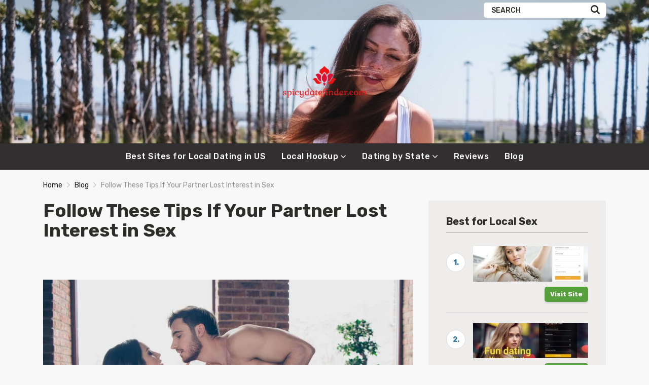

--- FILE ---
content_type: text/html; charset=UTF-8
request_url: https://spicydatefinder.com/follow-these-tips-if-your-partner-lost-interest-in-sex/
body_size: 8527
content:
<!doctype html>
<html class="no-js" lang="en-US">
    <head>
        <meta charset="UTF-8">
        <meta http-equiv="x-ua-compatible" content="ie=edge">
        <title>Here Is What to Do If Your Partner Has Lost Interest in Sex</title>
        <meta name="viewport" content="width=device-width, initial-scale=1">
        <meta name='robots' content='index, follow, max-image-preview:large, max-snippet:-1, max-video-preview:-1'/>

	<!-- This site is optimized with the Yoast SEO plugin v17.9 - https://yoast.com/wordpress/plugins/seo/ -->
	<meta name="description" content="What to do when your partner has a low sex drive! Check out our much-needed relationship advice on leveling up and adding spice to your sex life."/>
	<link rel="canonical" href="https://spicydatefinder.com/follow-these-tips-if-your-partner-lost-interest-in-sex/"/>
	<meta property="og:locale" content="en_US"/>
	<meta property="og:type" content="article"/>
	<meta property="og:title" content="Here Is What to Do If Your Partner Has Lost Interest in Sex"/>
	<meta property="og:description" content="What to do when your partner has a low sex drive! Check out our much-needed relationship advice on leveling up and adding spice to your sex life."/>
	<meta property="og:url" content="https://spicydatefinder.com/follow-these-tips-if-your-partner-lost-interest-in-sex/"/>
	<meta property="og:site_name" content="SpicyDateFinder.com"/>
	<meta property="article:published_time" content="2021-10-18T11:25:56+00:00"/>
	<meta property="article:modified_time" content="2021-10-18T14:20:32+00:00"/>
	<meta property="og:image" content="https://spicydatefinder.com/wp-content/uploads/follow-these-tips-if-your-partner-lost-interest-in-sex.jpg"/>
	<meta property="og:image:width" content="1000"/>
	<meta property="og:image:height" content="667"/>
	<meta property="og:image:type" content="image/jpeg"/>
	<meta name="twitter:card" content="summary_large_image"/>
	<meta name="twitter:label1" content="Written by"/>
	<meta name="twitter:data1" content="admin"/>
	<meta name="twitter:label2" content="Est. reading time"/>
	<meta name="twitter:data2" content="4 minutes"/>
	<script type="application/ld+json" class="yoast-schema-graph">{"@context":"https://schema.org","@graph":[{"@type":"Organization","@id":"https://spicydatefinder.com/#organization","name":"SpicyDateFinder.com","url":"https://spicydatefinder.com/","sameAs":[],"logo":{"@type":"ImageObject","@id":"https://spicydatefinder.com/#logo","inLanguage":"en-US","url":"https://spicydatefinder.com/wp-content/uploads/logo.png","contentUrl":"https://spicydatefinder.com/wp-content/uploads/logo.png","width":200,"height":200,"caption":"SpicyDateFinder.com"},"image":{"@id":"https://spicydatefinder.com/#logo"}},{"@type":"WebSite","@id":"https://spicydatefinder.com/#website","url":"https://spicydatefinder.com/","name":"SpicyDateFinder.com","description":"Best Local Sex Sites","publisher":{"@id":"https://spicydatefinder.com/#organization"},"potentialAction":[{"@type":"SearchAction","target":{"@type":"EntryPoint","urlTemplate":"https://spicydatefinder.com/?s={search_term_string}"},"query-input":"required name=search_term_string"}],"inLanguage":"en-US"},{"@type":"ImageObject","@id":"https://spicydatefinder.com/follow-these-tips-if-your-partner-lost-interest-in-sex/#primaryimage","inLanguage":"en-US","url":"https://spicydatefinder.com/wp-content/uploads/follow-these-tips-if-your-partner-lost-interest-in-sex.jpg","contentUrl":"https://spicydatefinder.com/wp-content/uploads/follow-these-tips-if-your-partner-lost-interest-in-sex.jpg","width":1000,"height":667,"caption":"Romantic Couple"},{"@type":"WebPage","@id":"https://spicydatefinder.com/follow-these-tips-if-your-partner-lost-interest-in-sex/#webpage","url":"https://spicydatefinder.com/follow-these-tips-if-your-partner-lost-interest-in-sex/","name":"Here Is What to Do If Your Partner Has Lost Interest in Sex","isPartOf":{"@id":"https://spicydatefinder.com/#website"},"primaryImageOfPage":{"@id":"https://spicydatefinder.com/follow-these-tips-if-your-partner-lost-interest-in-sex/#primaryimage"},"datePublished":"2021-10-18T11:25:56+00:00","dateModified":"2021-10-18T14:20:32+00:00","description":"What to do when your partner has a low sex drive! Check out our much-needed relationship advice on leveling up and adding spice to your sex life.","breadcrumb":{"@id":"https://spicydatefinder.com/follow-these-tips-if-your-partner-lost-interest-in-sex/#breadcrumb"},"inLanguage":"en-US","potentialAction":[{"@type":"ReadAction","target":["https://spicydatefinder.com/follow-these-tips-if-your-partner-lost-interest-in-sex/"]}]},{"@type":"BreadcrumbList","@id":"https://spicydatefinder.com/follow-these-tips-if-your-partner-lost-interest-in-sex/#breadcrumb","itemListElement":[{"@type":"ListItem","position":1,"name":"Home","item":"https://spicydatefinder.com/"},{"@type":"ListItem","position":2,"name":"Blog","item":"https://spicydatefinder.com/category/blog/"},{"@type":"ListItem","position":3,"name":"Follow These Tips If Your Partner Lost Interest in Sex"}]},{"@type":"Article","@id":"https://spicydatefinder.com/follow-these-tips-if-your-partner-lost-interest-in-sex/#article","isPartOf":{"@id":"https://spicydatefinder.com/follow-these-tips-if-your-partner-lost-interest-in-sex/#webpage"},"author":{"@id":"https://spicydatefinder.com/#/schema/person/4b808e816758d069c311c54164954416"},"headline":"Follow These Tips If Your Partner Lost Interest in Sex","datePublished":"2021-10-18T11:25:56+00:00","dateModified":"2021-10-18T14:20:32+00:00","mainEntityOfPage":{"@id":"https://spicydatefinder.com/follow-these-tips-if-your-partner-lost-interest-in-sex/#webpage"},"wordCount":781,"commentCount":0,"publisher":{"@id":"https://spicydatefinder.com/#organization"},"image":{"@id":"https://spicydatefinder.com/follow-these-tips-if-your-partner-lost-interest-in-sex/#primaryimage"},"thumbnailUrl":"https://spicydatefinder.com/wp-content/uploads/follow-these-tips-if-your-partner-lost-interest-in-sex.jpg","articleSection":["Blog"],"inLanguage":"en-US","potentialAction":[{"@type":"CommentAction","name":"Comment","target":["https://spicydatefinder.com/follow-these-tips-if-your-partner-lost-interest-in-sex/#respond"]}]},{"@type":"Person","@id":"https://spicydatefinder.com/#/schema/person/4b808e816758d069c311c54164954416","name":"admin","image":{"@type":"ImageObject","@id":"https://spicydatefinder.com/#personlogo","inLanguage":"en-US","url":"https://secure.gravatar.com/avatar/5a7de7efae849a3a93544d4da0ead23f?s=96&d=mm&r=g","contentUrl":"https://secure.gravatar.com/avatar/5a7de7efae849a3a93544d4da0ead23f?s=96&d=mm&r=g","caption":"admin"}}]}</script>
	<!-- / Yoast SEO plugin. -->


<link rel='dns-prefetch' href='//fonts.googleapis.com'/>
<link href='https://fonts.gstatic.com' crossorigin rel='preconnect'/>
<link rel="alternate" type="application/rss+xml" title="SpicyDateFinder.com &raquo; Feed" href="https://spicydatefinder.com/feed/"/>
<link rel="alternate" type="application/rss+xml" title="SpicyDateFinder.com &raquo; Comments Feed" href="https://spicydatefinder.com/comments/feed/"/>
<link rel="alternate" type="application/rss+xml" title="SpicyDateFinder.com &raquo; Follow These Tips If Your Partner Lost Interest in Sex Comments Feed" href="https://spicydatefinder.com/follow-these-tips-if-your-partner-lost-interest-in-sex/feed/"/>
<style type="text/css">img.wp-smiley,img.emoji{display:inline!important;border:none!important;box-shadow:none!important;height:1em!important;width:1em!important;margin:0 .07em!important;vertical-align:-.1em!important;background:none!important;padding:0!important}</style>
	<link rel='stylesheet' id='wp-block-library-css' href='https://spicydatefinder.com/wp-includes/css/dist/block-library/style.min.css?ver=5.8.12' type='text/css' media='all'/>
<link rel='stylesheet' id='poka-fonts-css' href='https://fonts.googleapis.com/css?family=Rubik%3A300%2C400%2C400i%2C500%2C700&#038;display=swap&#038;ver=5.8.12' type='text/css' media='all'/>
<link rel='stylesheet' id='poka-vendor-styles-css' href='https://spicydatefinder.com/wp-content/themes/pokatheme/css/styles-vendor.min.css?ver=3.2.1' type='text/css' media='all'/>
<link rel='stylesheet' id='poka-main-styles-css' href='https://spicydatefinder.com/wp-content/themes/pokatheme/css/styles.css?ver=1606478786' type='text/css' media='all'/>
<link rel='stylesheet' id='tablepress-default-css' href='https://spicydatefinder.com/wp-content/plugins/tablepress/css/default.min.css?ver=1.14' type='text/css' media='all'/>
<link rel="EditURI" type="application/rsd+xml" title="RSD" href="https://spicydatefinder.com/xmlrpc.php?rsd"/>
<link rel="wlwmanifest" type="application/wlwmanifest+xml" href="https://spicydatefinder.com/wp-includes/wlwmanifest.xml"/> 
<link rel='shortlink' href='https://spicydatefinder.com/?p=1346'/>
<style id="uagb-style-conditional-extension">@media (min-width:1025px){body .uag-hide-desktop.uagb-google-map__wrap,body .uag-hide-desktop{display:none}}@media (min-width:768px) and (max-width:1024px){body .uag-hide-tab.uagb-google-map__wrap,body .uag-hide-tab{display:none}}@media (max-width:767px){body .uag-hide-mob.uagb-google-map__wrap,body .uag-hide-mob{display:none}}</style><link rel="icon" href="https://spicydatefinder.com/wp-content/uploads/favicon.ico" sizes="32x32"/>
<link rel="icon" href="https://spicydatefinder.com/wp-content/uploads/favicon.ico" sizes="192x192"/>
<link rel="apple-touch-icon" href="https://spicydatefinder.com/wp-content/uploads/favicon.ico"/>
<meta name="msapplication-TileImage" content="https://spicydatefinder.com/wp-content/uploads/favicon.ico"/>
		<style type="text/css" id="wp-custom-css">.post-info{visibility:hidden}</style>
		    </head>
    <body class="post-template-default single single-post postid-1346 single-format-standard body-header-style2 body-show-breadcrumbs">
        <!--[if lt IE 8]>
            <p class="browserupgrade">You are using an <strong>outdated</strong> browser. Please <a href="http://browsehappy.com/">upgrade your browser</a> to improve your experience.</p>
        <![endif]-->

        
        <div id="page-wrapper">

        <header style="background-image:url(https://spicydatefinder.com/wp-content/uploads/local-hookup-min.jpg)">
    <div class="head-top">
        <div class="container">
            <div class="row">
                <div class="col-sm-6">
                            <ul class="top-bar-socials">
                                                        </ul>
        <!-- /.top-bar-socials -->
                        </div>
                <!-- /.col-sm-6 -->
                <div class="col-sm-6">
                    <form action="https://spicydatefinder.com" class="form-inline top-bar-search" method="get">
                        <div class="form-group">
                            <div class="input-group">
                                <input type="text" class="form-control" name="s" placeholder="Search">
                            </div>
                        </div>
                        <button type="submit" class="btn"><i class="icon-poka icon-poka-search"></i></button>
                    </form>
                    <!-- /.top-bar-search -->
                                                        </div>
                <!-- /.col-sm-6 -->
            </div>
            <!-- /.row -->
        </div>
        <!-- /.container -->
    </div>
    <!-- /.head-top -->
    <div class="head-logo">
        <div class="container">
            <a href="https://spicydatefinder.com" id="logo">
                <img src="https://spicydatefinder.com/wp-content/uploads/logo.png" alt="SpicyDateFinder.com">
            </a>
        </div>
        <!-- /.container -->
    </div>
    <!-- /.head-logo -->
    <div class="head-menu clearfix">
        <div class="container">
            <a href="#mobile-menu" class="trigger-mmenu hidden-lg-up">
                <div class="icon">
                    <span></span>
                    <span></span>
                    <span></span>
                </div>
                <span>Menu</span>
            </a>
            <ul id="menu-main-menu" class="menu hidden-md-down"><li id="menu-item-344" class="menu-item menu-item-type-post_type menu-item-object-page menu-item-home menu-item-344"><a href="https://spicydatefinder.com/">Best Sites for Local Dating in US</a></li>
<li id="menu-item-727" class="menu-item menu-item-type-custom menu-item-object-custom menu-item-has-children menu-item-727"><a href="#">Local Hookup</a>
<ul class="sub-menu">
	<li id="menu-item-722" class="menu-item menu-item-type-post_type menu-item-object-post menu-item-722"><a href="https://spicydatefinder.com/milf-dating/">Milf Dating</a></li>
	<li id="menu-item-723" class="menu-item menu-item-type-post_type menu-item-object-post menu-item-723"><a href="https://spicydatefinder.com/transgender-dating/">Tranny Hookup</a></li>
	<li id="menu-item-724" class="menu-item menu-item-type-post_type menu-item-object-post menu-item-724"><a href="https://spicydatefinder.com/gay-chat-rooms/">Gay Chat Rooms</a></li>
	<li id="menu-item-725" class="menu-item menu-item-type-post_type menu-item-object-post menu-item-725"><a href="https://spicydatefinder.com/wife-dating/">Wife Hookup</a></li>
	<li id="menu-item-726" class="menu-item menu-item-type-post_type menu-item-object-post menu-item-726"><a href="https://spicydatefinder.com/asian-women-dating/">Asian Women Dating</a></li>
	<li id="menu-item-728" class="menu-item menu-item-type-taxonomy menu-item-object-category menu-item-728"><a href="https://spicydatefinder.com/category/local-hookup/">All</a></li>
</ul>
</li>
<li id="menu-item-439" class="menu-item menu-item-type-custom menu-item-object-custom menu-item-has-children menu-item-439"><a href="#">Dating by State</a>
<ul class="sub-menu">
	<li id="menu-item-440" class="menu-item menu-item-type-post_type menu-item-object-page menu-item-440"><a href="https://spicydatefinder.com/california/">California</a></li>
	<li id="menu-item-441" class="menu-item menu-item-type-post_type menu-item-object-page menu-item-441"><a href="https://spicydatefinder.com/florida/">Florida</a></li>
	<li id="menu-item-442" class="menu-item menu-item-type-post_type menu-item-object-page menu-item-442"><a href="https://spicydatefinder.com/phoenix-personals/">Phoenix</a></li>
	<li id="menu-item-443" class="menu-item menu-item-type-post_type menu-item-object-page menu-item-443"><a href="https://spicydatefinder.com/arizona/">Arizona</a></li>
	<li id="menu-item-444" class="menu-item menu-item-type-post_type menu-item-object-page menu-item-444"><a href="https://spicydatefinder.com/san-diego/">San Diego</a></li>
	<li id="menu-item-495" class="menu-item menu-item-type-taxonomy menu-item-object-category menu-item-495"><a href="https://spicydatefinder.com/category/dating-by-states/">All Locations</a></li>
</ul>
</li>
<li id="menu-item-501" class="menu-item menu-item-type-custom menu-item-object-custom menu-item-501"><a href="https://spicydatefinder.com/review/">Reviews</a></li>
<li id="menu-item-614" class="menu-item menu-item-type-taxonomy menu-item-object-category current-post-ancestor current-menu-parent current-post-parent menu-item-614"><a href="https://spicydatefinder.com/category/blog/">Blog</a></li>
</ul>            <nav id="mobile-menu">
                <ul id="menu-main-menu-1" class="mobmenu"><li class="menu-item menu-item-type-post_type menu-item-object-page menu-item-home menu-item-344"><a href="https://spicydatefinder.com/">Best Sites for Local Dating in US</a></li>
<li class="menu-item menu-item-type-custom menu-item-object-custom menu-item-has-children menu-item-727"><a href="#">Local Hookup</a>
<ul class="sub-menu">
	<li class="menu-item menu-item-type-post_type menu-item-object-post menu-item-722"><a href="https://spicydatefinder.com/milf-dating/">Milf Dating</a></li>
	<li class="menu-item menu-item-type-post_type menu-item-object-post menu-item-723"><a href="https://spicydatefinder.com/transgender-dating/">Tranny Hookup</a></li>
	<li class="menu-item menu-item-type-post_type menu-item-object-post menu-item-724"><a href="https://spicydatefinder.com/gay-chat-rooms/">Gay Chat Rooms</a></li>
	<li class="menu-item menu-item-type-post_type menu-item-object-post menu-item-725"><a href="https://spicydatefinder.com/wife-dating/">Wife Hookup</a></li>
	<li class="menu-item menu-item-type-post_type menu-item-object-post menu-item-726"><a href="https://spicydatefinder.com/asian-women-dating/">Asian Women Dating</a></li>
	<li class="menu-item menu-item-type-taxonomy menu-item-object-category menu-item-728"><a href="https://spicydatefinder.com/category/local-hookup/">All</a></li>
</ul>
</li>
<li class="menu-item menu-item-type-custom menu-item-object-custom menu-item-has-children menu-item-439"><a href="#">Dating by State</a>
<ul class="sub-menu">
	<li class="menu-item menu-item-type-post_type menu-item-object-page menu-item-440"><a href="https://spicydatefinder.com/california/">California</a></li>
	<li class="menu-item menu-item-type-post_type menu-item-object-page menu-item-441"><a href="https://spicydatefinder.com/florida/">Florida</a></li>
	<li class="menu-item menu-item-type-post_type menu-item-object-page menu-item-442"><a href="https://spicydatefinder.com/phoenix-personals/">Phoenix</a></li>
	<li class="menu-item menu-item-type-post_type menu-item-object-page menu-item-443"><a href="https://spicydatefinder.com/arizona/">Arizona</a></li>
	<li class="menu-item menu-item-type-post_type menu-item-object-page menu-item-444"><a href="https://spicydatefinder.com/san-diego/">San Diego</a></li>
	<li class="menu-item menu-item-type-taxonomy menu-item-object-category menu-item-495"><a href="https://spicydatefinder.com/category/dating-by-states/">All Locations</a></li>
</ul>
</li>
<li class="menu-item menu-item-type-custom menu-item-object-custom menu-item-501"><a href="https://spicydatefinder.com/review/">Reviews</a></li>
<li class="menu-item menu-item-type-taxonomy menu-item-object-category current-post-ancestor current-menu-parent current-post-parent menu-item-614"><a href="https://spicydatefinder.com/category/blog/">Blog</a></li>
</ul>            </nav>
        </div>
        <!-- /.container -->
    </div>
    <!-- /#menu -->
</header>


                    <div class="fullwidth text-area breadcrumbs-wrapper">
            <div class="container">
                <div id="breadcrumbs" class="breadcrumb-trail breadcrumbs"><span class="item-home"><a class="bread-link bread-home" href="https://spicydatefinder.com" title="Home">Home</a></span><span class="separator"> <span class="breadcrumb-sep"></span> </span><span class="item-cat"><a href="https://spicydatefinder.com/category/blog/" title="Blog">Blog</a></span><span class="separator"> <span class="breadcrumb-sep"></span> </span><span class="item-current item-1346"><span class="bread-current bread-1346" title="Follow These Tips If Your Partner Lost Interest in Sex">Follow These Tips If Your Partner Lost Interest in Sex</span></span></div>            </div>
            <!-- /.container -->
        </div>
        <!-- /.fullwidth -->
        
        
                
    <main id="main">
        <div class="container">
            <div class="row">
                                <div class="col-md-8 main-col">
                    <div class="single-post-wrapper text-area">

                       
                       <h1>Follow These Tips If Your Partner Lost Interest in Sex</h1>

                        <div class="post-info clearfix">
                            <div class="post-info__left">
                                <strong>Categories:</strong> <a href="https://spicydatefinder.com/category/blog/" rel="category tag">Blog</a>                                <span class="seperator">|</span>
                                <strong>Published by:</strong> admin                            </div>
                            <div class="post-info__right">
                                <span class="date">18/10/2021</span>
                            </div>
                            <!-- /.post-info__right -->
                        </div>
                        <!-- /.post-info -->

                        <div class="img-wrapper"><img src="https://spicydatefinder.com/wp-content/uploads/follow-these-tips-if-your-partner-lost-interest-in-sex.jpg" class="attachment-full size-full wp-post-image" alt="Romantic Couple" loading="lazy" srcset="https://spicydatefinder.com/wp-content/uploads/follow-these-tips-if-your-partner-lost-interest-in-sex.jpg 1000w, https://spicydatefinder.com/wp-content/uploads/follow-these-tips-if-your-partner-lost-interest-in-sex-300x200.jpg 300w, https://spicydatefinder.com/wp-content/uploads/follow-these-tips-if-your-partner-lost-interest-in-sex-768x512.jpg 768w" sizes="(max-width: 1000px) 100vw, 1000px"/></div>                        
<p>They say curiosity killed the cat, but when someone states, ‘my wife has no desire for sex, what I can do,’ it reeks of desperation and a marriage gone south. That said, you are better off asking questions first in this case, instead of later. It means before seeking sex help elsewhere, find time to get to the root of the problem.</p>



<p>On one of the&nbsp;<strong>best sites for local MILF dating</strong>, you can find alternative lifestyles and even help a MILF with her ailing marriage and sex life. However, if you simply seek a solution for your current marriage, here’s the first approach to fixing any relationship issues – talk it out with your partner.&nbsp;</p>



<h2>Find Solutions for Sex Issues, not Escapism </h2>



<p>Find the root of the problem first, and then seek out solutions. A wife might find it difficult to state that your member is small or that you cum too quickly. A man, on the other hand, has problems communicating, period. It becomes profoundly more important for quality time to be applied. Take her to your favorite restaurant, then bring up the question perhaps when you are heading home. You can also seek therapy but only with your spouse’s consent. Prevention is always better than cure. Albeit the problem is already there, curbing further problems is better than seeking help elsewhere, only to fall flat on your face.&nbsp;</p>



<ul><li><strong>Try New Positions – Doggy, Missionary, Fetish</strong></li></ul>



<p>The solution could be as easy as switching from the norm to a new approach. Find other ways to have sex, including new positions. The lady you wake up next to every day could still be shy, even if you are the hubby. It is crucial to open communication lines and equally important to spice things up in the bedroom or outdoors. If it feels banal, suggest new positions even if they seem unconventional at first. It might not be a matter of emotional trauma or stress that is making sex a no-go zone. It could be that sex has become boring. Make an attempt at kinky stuff, or take things outdoors and risqué and see how your partner feels about that. Sex should be enjoyed every-which-way.</p>



<ul><li><strong>Sex Toys </strong></li></ul>



<p>Use dildos to spice things up, not because you are inadequate, but simply to liven up the activity. Most females enjoy sex toys because they add risqué feelings and are sometimes deemed as taboo. Anything unconventional and exceptional is likely to be welcomed, as long as it’s presented in a warm, friendly manner. You can use whips, creams, lubes, and other props and turn yourselves into amateur porn artists. The idea is to be more accommodating and new-age, as opposed to dull and mediocre. These toys range in price, depending on quality, and versatility, i.e., analog or digital (electronic). It is a fact (or is it?) that women need more than deep penetration to reach those sought-after climaxes…the mind-blowing ones, yes. So make use of sex toys and stop feeling inadequate.</p>



<ul><li><strong>Seek Sex Therapy for Lasting Solutions</strong></li></ul>



<p>Find affordable therapists on the web on podcasts or renowned sites like WebMD or Healthline. You can find all the necessary information to get your libido and hers up and running again. Be sure to pay attention to respected and legit therapists. Not everyone who had a few successes is worth listening to. Keep in mind their success stories might be fake too. Seek out paid therapy in your neighborhood, using a mutual friend who’s used said services before. Also, you can visit online webcasts and podcasts for further information.&nbsp;</p>



<ul><li><strong>Sex Stories and Movies</strong></li></ul>



<p>Perhaps some porn might help get things fired up, or reading sex stories could spice it up too. Ever thought of becoming a throuple? It is when you find a bisexual girl, willing to please you or your wife simply for physical gratification. You can find the third addition for your current relationship on most new-age websites. Most of these girls are respectable and looking only for physical encounters thus, and you need not worry about them getting emotionally attached to you (man) or your wife.</p>



<p>That lady you’ve enjoyed having in your life needs a little dash of uniqueness in her everyday life for her love to remain alive. It is all possible with a few tweaks on how you present yourselves to yourselves. It means sex cannot simply be a wham-bam-than-you-ma’am type of situation. Spice things up using sexy toys and a little conversation for longer-lasting sexcapades.</p>



<p>Try <strong>SpicyDateFinder.com</strong> today and add sugar and spice to your current relationship today.</p>
<div class='yarpp yarpp-related yarpp-related-website yarpp-template-list'>
<!-- YARPP List -->
<h3>Related posts:</h3><ol>
<li><a href="https://spicydatefinder.com/vacation-sex-tips/" rel="bookmark" title="5 Vacation sex tips – the key to passionate encounters">5 Vacation sex tips – the key to passionate encounters </a></li>
<li><a href="https://spicydatefinder.com/discover-how-to-enjoy-phone-sex-phone-love/" rel="bookmark" title="Discover How to Enjoy Phone Sex – Phone Love">Discover How to Enjoy Phone Sex – Phone Love </a></li>
<li><a href="https://spicydatefinder.com/how-to-boost-libido-in-woman-easy-and-affordable-means/" rel="bookmark" title="How to Boost Libido in Woman – Easy and Affordable Means">How to Boost Libido in Woman – Easy and Affordable Means </a></li>
<li><a href="https://spicydatefinder.com/best-ideas-and-tips-for-couples-to-initiate-sex/" rel="bookmark" title="Best Ideas and Tips for Couples to Initiate Sex">Best Ideas and Tips for Couples to Initiate Sex </a></li>
</ol>
</div>

                        <div class="post-share">
                                    <ul class="social">
            <li><span>Share:</span></li>
            <li><a href="http://www.facebook.com/sharer.php?u=https://spicydatefinder.com/follow-these-tips-if-your-partner-lost-interest-in-sex/" data-width="520" data-height="350" alt="Share on Facebook" rel="nofollow"><i class="icon-poka icon-poka-facebook-simple"></i></a></li>
            <li><a href="http://twitter.com/share?text='Follow These Tips If Your Partner Lost Interest in Sex'&amp;url=https://spicydatefinder.com/follow-these-tips-if-your-partner-lost-interest-in-sex/" data-width="520" data-height="350" alt="Share on Twitter" rel="nofollow"><i class="icon-poka icon-poka-twitter-simple"></i></a></li>
            <li><a href="mailto:?subject=I wanted you to see this site&amp;body=Check out this site: https://spicydatefinder.com/follow-these-tips-if-your-partner-lost-interest-in-sex/." data-width="520" data-height="350" class="email-link" alt="Share by email" rel="nofollow"><i class="icon-poka icon-poka-envelope"></i></a></li>
        </ul>
                                </div>
                        <!-- /.post-share -->

                        
                        
                        <div id="comments-section">
                                                    </div>
                        <!-- /#comments-section -->

                    </div>
                    <!-- /.single-post -->

                </div>
                <!-- /.col-md-8 -->

                            <div class="col-md-4" id="sidebar-wrapper">
        <aside class="sidebar " id="sidebar">
                                    <div class="widget">
            <h3>Best for Local Sex</h3>
            <ul class="widget-list widget-s1 clearfix">
                                <li class="clearfix">
                    <div class="pull-left number-box">
                        1.
                    </div>
                    <div class="pull-right widget-sites-group">
                    <div class="img">
                        <a href="https://spicydatefinder.com/review/benaughty/"><img src="https://spicydatefinder.com/wp-content/uploads/benaughty.com-min-293x90.jpg" class="attachment-aff-thumb size-aff-thumb wp-post-image" alt="benaughty.com photo" loading="lazy"/></a>
                    </div>
                    <!-- /.img -->

                    <div class="text-down clearfix">
                        <p></p>
                                                    <a href="https://spicydatefinder.com/site/benaughty" target="_blank" class="btn btn--green d-none d-lg-inline-block" rel="nofollow">Visit Site</a>
                            <a href="https://spicydatefinder.com/site/benaughty?$mobile" target="_blank" class="btn btn--green hidden-lg-up" rel="nofollow">Visit Site</a>
                                            </div>
                    <!-- /.text-down -->
                                        </div>
                    <!-- /.widget-sites-group -->
                </li>
                                <li class="clearfix">
                    <div class="pull-left number-box">
                        2.
                    </div>
                    <div class="pull-right widget-sites-group">
                    <div class="img">
                        <a href="https://spicydatefinder.com/review/a-review-of-onenightfriend-com-does-it-work-is-it-worth-it/"><img src="https://spicydatefinder.com/wp-content/uploads/onenightfriend-min-293x90.jpg" class="attachment-aff-thumb size-aff-thumb wp-post-image" alt="onenightfriend logo" loading="lazy"/></a>
                    </div>
                    <!-- /.img -->

                    <div class="text-down clearfix">
                        <p></p>
                                                    <a href="https://spicydatefinder.com/site/onenightfriend" target="_blank" class="btn btn--green d-none d-lg-inline-block" rel="nofollow">Visit Site</a>
                            <a href="https://spicydatefinder.com/site/onenightfriend?$mobile" target="_blank" class="btn btn--green hidden-lg-up" rel="nofollow">Visit Site</a>
                                            </div>
                    <!-- /.text-down -->
                                        </div>
                    <!-- /.widget-sites-group -->
                </li>
                                <li class="clearfix">
                    <div class="pull-left number-box">
                        3.
                    </div>
                    <div class="pull-right widget-sites-group">
                    <div class="img">
                        <a href="https://spicydatefinder.com/review/flirt-com-fantastic-or-fake-news/"><img src="https://spicydatefinder.com/wp-content/uploads/flirt-min-293x90.jpg" class="attachment-aff-thumb size-aff-thumb wp-post-image" alt="flirt photo" loading="lazy"/></a>
                    </div>
                    <!-- /.img -->

                    <div class="text-down clearfix">
                        <p></p>
                                                    <a href="https://spicydatefinder.com/site/flirt" target="_blank" class="btn btn--green d-none d-lg-inline-block" rel="nofollow">Visit Site</a>
                            <a href="https://spicydatefinder.com/site/flirt?$mobile" target="_blank" class="btn btn--green hidden-lg-up" rel="nofollow">Visit Site</a>
                                            </div>
                    <!-- /.text-down -->
                                        </div>
                    <!-- /.widget-sites-group -->
                </li>
                                <li class="clearfix">
                    <div class="pull-left number-box">
                        4.
                    </div>
                    <div class="pull-right widget-sites-group">
                    <div class="img">
                        <a href="https://spicydatefinder.com/review/together2night/"><img src="https://spicydatefinder.com/wp-content/uploads/together2night-sign-up-293x90.jpg" class="attachment-aff-thumb size-aff-thumb wp-post-image" alt="together2night sign up" loading="lazy"/></a>
                    </div>
                    <!-- /.img -->

                    <div class="text-down clearfix">
                        <p></p>
                                                    <a href="https://spicydatefinder.com/site/together2night" target="_blank" class="btn btn--green d-none d-lg-inline-block" rel="nofollow">Visit Site</a>
                            <a href="https://spicydatefinder.com/site/together2night?$mobile" target="_blank" class="btn btn--green hidden-lg-up" rel="nofollow">Visit Site</a>
                                            </div>
                    <!-- /.text-down -->
                                        </div>
                    <!-- /.widget-sites-group -->
                </li>
                                <li class="clearfix">
                    <div class="pull-left number-box">
                        5.
                    </div>
                    <div class="pull-right widget-sites-group">
                    <div class="img">
                        <a href="https://spicydatefinder.com/review/naughtydate/"><img src="https://spicydatefinder.com/wp-content/uploads/naughtydate-293x90.jpg" class="attachment-aff-thumb size-aff-thumb wp-post-image" alt="naughtydate sign up" loading="lazy"/></a>
                    </div>
                    <!-- /.img -->

                    <div class="text-down clearfix">
                        <p></p>
                                                    <a href="https://spicydatefinder.com/site/naughtydate" target="_blank" class="btn btn--green d-none d-lg-inline-block" rel="nofollow">Visit Site</a>
                            <a href="https://spicydatefinder.com/site/naughtydate?$mobile" target="_blank" class="btn btn--green hidden-lg-up" rel="nofollow">Visit Site</a>
                                            </div>
                    <!-- /.text-down -->
                                        </div>
                    <!-- /.widget-sites-group -->
                </li>
                            </ul>
            <!-- /.widget-s1 -->
            <a class="view-all" href="https://spicydatefinder.com/list/reviews/">view complete list</a>

        </div>
        <!-- /.widget -->
                    </aside>
    </div>
    <!-- /.col-md-3 col-sm-12 -->

            </div>
        </div>
        <!-- /.container -->
    </main>
    <!-- /#main -->

    
            <footer class="footer">
                                    <div class="footer-top">
                        <div class="container">
                                                    <div class="widget-columns clearfix widget-count-1">
                                <div id="nav_menu-1" class="widget widget_nav_menu"><h3>Menu</h3><div class="menu-footer-menu-container"><ul id="menu-footer-menu" class="menu"><li id="menu-item-451" class="menu-item menu-item-type-post_type menu-item-object-page menu-item-451"><a href="https://spicydatefinder.com/447-2/">Privacy Policy</a></li>
<li id="menu-item-452" class="menu-item menu-item-type-post_type menu-item-object-page menu-item-452"><a href="https://spicydatefinder.com/terms-and-conditions/">Terms and Conditions</a></li>
</ul></div></div>                            </div><!--.widget-columns-->
                        </div>
                        <!-- /.container -->
                    </div>
                    <!-- /.footer-top -->
                
                
                                <div class="footer-copyright">
                    <div class="container">
                        <p>Copyright &copy; 2021 - spicydatefinder.com</p>
                        <a href="#" class="btn btn-backToTop"><i class="icon-poka icon-poka-arrow-up"></i></a>
                    </div>
                    <!-- /.container -->
                </div>
                <!-- /.footer-copyright -->
                
            </footer>
        </div>
        <!-- /#page-wrapper -->

                <!-- Google Analytics: change UA-XXXXX-X to be your site's ID. -->
        <script>(function(b,o,i,l,e,r){b.GoogleAnalyticsObject=l;b[l]||(b[l]=function(){(b[l].q=b[l].q||[]).push(arguments)});b[l].l=+new Date;e=o.createElement(i);r=o.getElementsByTagName(i)[0];e.src='https://www.google-analytics.com/analytics.js';r.parentNode.insertBefore(e,r)}(window,document,'script','ga'));ga('create','UA-XXXXX-X','auto');ga('send','pageview');</script>
            <link rel='stylesheet' id='yarppRelatedCss-css' href='https://spicydatefinder.com/wp-content/plugins/yet-another-related-posts-plugin/style/related.css?ver=5.27.8' type='text/css' media='all'/>
<script type='text/javascript' src='https://spicydatefinder.com/wp-includes/js/jquery/jquery.min.js?ver=3.6.0' id='jquery-core-js'></script>
<script type='text/javascript' src='https://spicydatefinder.com/wp-includes/js/jquery/jquery-migrate.min.js?ver=3.3.2' id='jquery-migrate-js'></script>
<script type='text/javascript' id='poka-scripts-all-js-extra'>//<![CDATA[
var ajax_var={"url":"https:\/\/spicydatefinder.com\/wp-admin\/admin-ajax.php","nonce":"960d6f8be0","msg_error":"You have already voted","msg_success":"Thanks for your vote!","rating_icons":{"full_star":"<span class=\"star full-star\"><i class=\"icon-poka icon-poka-full-star\"><\/i><\/span>","half_star":"<span class=\"star\"><i class=\"icon-poka icon-poka-half-star\"><\/i><\/span>","empty_star":"<span class=\"star\"><i class=\"icon-poka icon-poka-empty-star\"><\/i><\/span>"}};var poka_strings={"search":"Search"};
//]]></script>
<script type='text/javascript' src='https://spicydatefinder.com/wp-content/themes/pokatheme/js/scripts.all.min.js?ver=3.2.1' id='poka-scripts-all-js'></script>
<script type='text/javascript' src='https://spicydatefinder.com/wp-includes/js/comment-reply.min.js?ver=5.8.12' id='comment-reply-js'></script>
<script type='text/javascript' src='https://spicydatefinder.com/wp-includes/js/wp-embed.min.js?ver=5.8.12' id='wp-embed-js'></script>
    </body>
</html>
